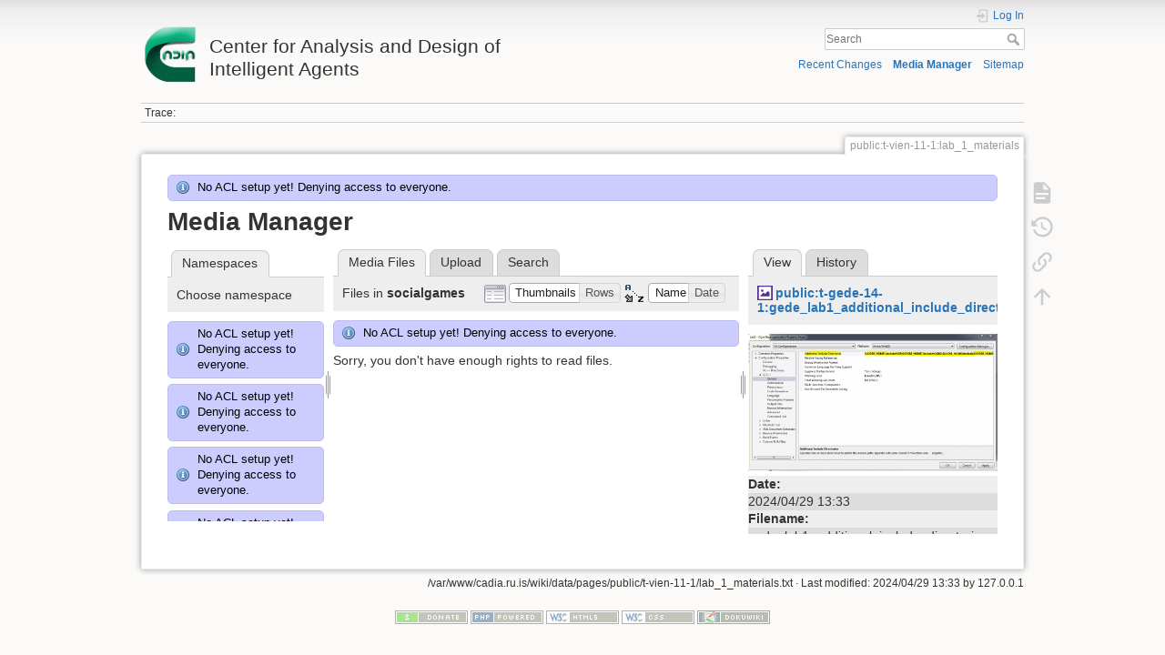

--- FILE ---
content_type: text/html; charset=utf-8
request_url: http://cadia.ru.is/wiki/public:t-vien-11-1:lab_1_materials?ns=socialgames&tab_files=files&do=media&tab_details=view&image=public%3At-gede-14-1%3Agede_lab1_additional_include_directories.png
body_size: 41699
content:
<!DOCTYPE html>
<html lang="en" dir="ltr" class="no-js">
<head>
    <meta charset="utf-8" />
    <title>public:t-vien-11-1:lab_1_materials [Center for Analysis and Design of Intelligent Agents]</title>
    <script>(function(H){H.className=H.className.replace(/\bno-js\b/,'js')})(document.documentElement)</script>
    <meta name="generator" content="DokuWiki"/>
<meta name="theme-color" content="#008800"/>
<meta name="robots" content="noindex,nofollow"/>
<link rel="search" type="application/opensearchdescription+xml" href="/wiki/lib/exe/opensearch.php" title="Center for Analysis and Design of Intelligent Agents"/>
<link rel="start" href="/wiki/"/>
<link rel="contents" href="/wiki/public:t-vien-11-1:lab_1_materials?do=index" title="Sitemap"/>
<link rel="manifest" href="/wiki/lib/exe/manifest.php"/>
<link rel="alternate" type="application/rss+xml" title="Recent Changes" href="/wiki/feed.php"/>
<link rel="alternate" type="application/rss+xml" title="Current namespace" href="/wiki/feed.php?mode=list&amp;ns=public:t-vien-11-1"/>
<link rel="alternate" type="text/html" title="Plain HTML" href="/wiki/_export/xhtml/public:t-vien-11-1:lab_1_materials"/>
<link rel="alternate" type="text/plain" title="Wiki Markup" href="/wiki/_export/raw/public:t-vien-11-1:lab_1_materials"/>
<link rel="stylesheet" href="/wiki/lib/exe/css.php?t=dokuwiki&amp;tseed=92a27758d7f9e692298b164614de0dc4"/>
<!--[if gte IE 9]><!-->
<script >/*<![CDATA[*/var NS='public:t-vien-11-1';var JSINFO = {"relation":{"imageflow":null},"isadmin":0,"isauth":0,"id":"public:t-vien-11-1:lab_1_materials","namespace":"public:t-vien-11-1","ACT":"media","useHeadingNavigation":0,"useHeadingContent":0};
/*!]]>*/</script>
<script src="/wiki/lib/exe/jquery.php?tseed=34a552433bc33cc9c3bc32527289a0b2" defer="defer"></script>
<script src="/wiki/lib/exe/js.php?t=dokuwiki&amp;tseed=92a27758d7f9e692298b164614de0dc4" defer="defer"></script>
<!--<![endif]-->
    <meta name="viewport" content="width=device-width,initial-scale=1" />
    <link rel="shortcut icon" href="/wiki/lib/tpl/dokuwiki/images/favicon.ico" />
<link rel="apple-touch-icon" href="/wiki/lib/tpl/dokuwiki/images/apple-touch-icon.png" />
    </head>

<body>
    <div id="dokuwiki__site"><div id="dokuwiki__top" class="site dokuwiki mode_media tpl_dokuwiki     ">

        
<!-- ********** HEADER ********** -->
<header id="dokuwiki__header"><div class="pad group">

    
    <div class="headings group">
        <ul class="a11y skip">
            <li><a href="#dokuwiki__content">skip to content</a></li>
        </ul>

        <h1 class="logo"><a href="/wiki/start"  accesskey="h" title="Home [h]"><img src="/wiki/_media/wiki:logo.png" width="64" height="64" alt="" /> <span>Center for Analysis and Design of Intelligent Agents</span></a></h1>
            </div>

    <div class="tools group">
        <!-- USER TOOLS -->
                    <div id="dokuwiki__usertools">
                <h3 class="a11y">User Tools</h3>
                <ul>
                    <li class="action login"><a href="/wiki/public:t-vien-11-1:lab_1_materials?do=login&amp;sectok=" title="Log In" rel="nofollow"><span>Log In</span><svg xmlns="http://www.w3.org/2000/svg" width="24" height="24" viewBox="0 0 24 24"><path d="M10 17.25V14H3v-4h7V6.75L15.25 12 10 17.25M8 2h9a2 2 0 0 1 2 2v16a2 2 0 0 1-2 2H8a2 2 0 0 1-2-2v-4h2v4h9V4H8v4H6V4a2 2 0 0 1 2-2z"/></svg></a></li>                </ul>
            </div>
        
        <!-- SITE TOOLS -->
        <div id="dokuwiki__sitetools">
            <h3 class="a11y">Site Tools</h3>
            <form action="/wiki/start" method="get" role="search" class="search doku_form" id="dw__search" accept-charset="utf-8"><input type="hidden" name="do" value="search" /><input type="hidden" name="id" value="public:t-vien-11-1:lab_1_materials" /><div class="no"><input name="q" type="text" class="edit" title="[F]" accesskey="f" placeholder="Search" autocomplete="on" id="qsearch__in" value="" /><button value="1" type="submit" title="Search">Search</button><div id="qsearch__out" class="ajax_qsearch JSpopup"></div></div></form>            <div class="mobileTools">
                <form action="/wiki/doku.php" method="get" accept-charset="utf-8"><div class="no"><input type="hidden" name="id" value="public:t-vien-11-1:lab_1_materials" /><select name="do" class="edit quickselect" title="Tools"><option value="">Tools</option><optgroup label="Page Tools"><option value="">Show page</option><option value="revisions">Old revisions</option><option value="backlink">Backlinks</option></optgroup><optgroup label="Site Tools"><option value="recent">Recent Changes</option><option value="media">Media Manager</option><option value="index">Sitemap</option></optgroup><optgroup label="User Tools"><option value="login">Log In</option></optgroup></select><button type="submit">&gt;</button></div></form>            </div>
            <ul>
                <li class="action recent"><a href="/wiki/public:t-vien-11-1:lab_1_materials?do=recent" title="Recent Changes [r]" rel="nofollow" accesskey="r">Recent Changes</a></li><li class="action media"><a href="/wiki/public:t-vien-11-1:lab_1_materials?do=media&amp;ns=public%3At-vien-11-1" title="Media Manager" rel="nofollow">Media Manager</a></li><li class="action index"><a href="/wiki/public:t-vien-11-1:lab_1_materials?do=index" title="Sitemap [x]" rel="nofollow" accesskey="x">Sitemap</a></li>            </ul>
        </div>

    </div>

    <!-- BREADCRUMBS -->
            <div class="breadcrumbs">
                                        <div class="trace"><span class="bchead">Trace:</span></div>
                    </div>
    
    <hr class="a11y" />
</div></header><!-- /header -->

        <div class="wrapper group">

            
            <!-- ********** CONTENT ********** -->
            <main id="dokuwiki__content"><div class="pad group">
                
                <div class="pageId"><span>public:t-vien-11-1:lab_1_materials</span></div>

                <div class="page group">
                                                            <!-- wikipage start -->
                    <div class="info">No ACL setup yet! Denying access to everyone.</div><div id="mediamanager__page">
<h1>Media Manager</h1>
<div class="panel namespaces">
<h2>Namespaces</h2>
<div class="panelHeader">Choose namespace</div>
<div class="panelContent" id="media__tree">
<div class="info">No ACL setup yet! Denying access to everyone.</div><div class="info">No ACL setup yet! Denying access to everyone.</div><div class="info">No ACL setup yet! Denying access to everyone.</div><div class="info">No ACL setup yet! Denying access to everyone.</div><div class="info">No ACL setup yet! Denying access to everyone.</div><div class="info">No ACL setup yet! Denying access to everyone.</div><div class="info">No ACL setup yet! Denying access to everyone.</div><div class="info">No ACL setup yet! Denying access to everyone.</div><div class="info">No ACL setup yet! Denying access to everyone.</div><div class="info">No ACL setup yet! Denying access to everyone.</div><div class="info">No ACL setup yet! Denying access to everyone.</div><div class="info">No ACL setup yet! Denying access to everyone.</div><div class="info">No ACL setup yet! Denying access to everyone.</div><div class="info">No ACL setup yet! Denying access to everyone.</div><div class="info">No ACL setup yet! Denying access to everyone.</div><div class="info">No ACL setup yet! Denying access to everyone.</div><div class="info">No ACL setup yet! Denying access to everyone.</div><div class="info">No ACL setup yet! Denying access to everyone.</div><div class="info">No ACL setup yet! Denying access to everyone.</div><div class="info">No ACL setup yet! Denying access to everyone.</div><div class="info">No ACL setup yet! Denying access to everyone.</div><div class="info">No ACL setup yet! Denying access to everyone.</div><div class="info">No ACL setup yet! Denying access to everyone.</div><div class="info">No ACL setup yet! Denying access to everyone.</div><div class="info">No ACL setup yet! Denying access to everyone.</div><div class="info">No ACL setup yet! Denying access to everyone.</div><div class="info">No ACL setup yet! Denying access to everyone.</div><div class="info">No ACL setup yet! Denying access to everyone.</div><div class="info">No ACL setup yet! Denying access to everyone.</div><div class="info">No ACL setup yet! Denying access to everyone.</div><div class="info">No ACL setup yet! Denying access to everyone.</div><div class="info">No ACL setup yet! Denying access to everyone.</div><div class="info">No ACL setup yet! Denying access to everyone.</div><div class="info">No ACL setup yet! Denying access to everyone.</div><div class="info">No ACL setup yet! Denying access to everyone.</div><div class="info">No ACL setup yet! Denying access to everyone.</div><div class="info">No ACL setup yet! Denying access to everyone.</div><div class="info">No ACL setup yet! Denying access to everyone.</div><div class="info">No ACL setup yet! Denying access to everyone.</div><div class="info">No ACL setup yet! Denying access to everyone.</div><div class="info">No ACL setup yet! Denying access to everyone.</div><div class="info">No ACL setup yet! Denying access to everyone.</div><div class="info">No ACL setup yet! Denying access to everyone.</div><div class="info">No ACL setup yet! Denying access to everyone.</div><div class="info">No ACL setup yet! Denying access to everyone.</div><div class="info">No ACL setup yet! Denying access to everyone.</div><div class="info">No ACL setup yet! Denying access to everyone.</div><div class="info">No ACL setup yet! Denying access to everyone.</div><div class="info">No ACL setup yet! Denying access to everyone.</div><div class="info">No ACL setup yet! Denying access to everyone.</div><div class="info">No ACL setup yet! Denying access to everyone.</div><div class="info">No ACL setup yet! Denying access to everyone.</div><div class="info">No ACL setup yet! Denying access to everyone.</div><div class="info">No ACL setup yet! Denying access to everyone.</div><div class="info">No ACL setup yet! Denying access to everyone.</div><div class="info">No ACL setup yet! Denying access to everyone.</div><div class="info">No ACL setup yet! Denying access to everyone.</div><div class="info">No ACL setup yet! Denying access to everyone.</div><div class="info">No ACL setup yet! Denying access to everyone.</div><div class="info">No ACL setup yet! Denying access to everyone.</div><div class="info">No ACL setup yet! Denying access to everyone.</div><div class="info">No ACL setup yet! Denying access to everyone.</div><div class="info">No ACL setup yet! Denying access to everyone.</div><div class="info">No ACL setup yet! Denying access to everyone.</div><div class="info">No ACL setup yet! Denying access to everyone.</div><div class="info">No ACL setup yet! Denying access to everyone.</div><div class="info">No ACL setup yet! Denying access to everyone.</div><div class="info">No ACL setup yet! Denying access to everyone.</div><div class="info">No ACL setup yet! Denying access to everyone.</div><div class="info">No ACL setup yet! Denying access to everyone.</div><div class="info">No ACL setup yet! Denying access to everyone.</div><div class="info">No ACL setup yet! Denying access to everyone.</div><div class="info">No ACL setup yet! Denying access to everyone.</div><div class="info">No ACL setup yet! Denying access to everyone.</div><div class="info">No ACL setup yet! Denying access to everyone.</div><div class="info">No ACL setup yet! Denying access to everyone.</div><div class="info">No ACL setup yet! Denying access to everyone.</div><div class="info">No ACL setup yet! Denying access to everyone.</div><div class="info">No ACL setup yet! Denying access to everyone.</div><div class="info">No ACL setup yet! Denying access to everyone.</div><div class="info">No ACL setup yet! Denying access to everyone.</div><div class="info">No ACL setup yet! Denying access to everyone.</div><div class="info">No ACL setup yet! Denying access to everyone.</div><div class="info">No ACL setup yet! Denying access to everyone.</div><div class="info">No ACL setup yet! Denying access to everyone.</div><div class="info">No ACL setup yet! Denying access to everyone.</div><div class="info">No ACL setup yet! Denying access to everyone.</div><div class="info">No ACL setup yet! Denying access to everyone.</div><div class="info">No ACL setup yet! Denying access to everyone.</div><div class="info">No ACL setup yet! Denying access to everyone.</div><div class="info">No ACL setup yet! Denying access to everyone.</div><div class="info">No ACL setup yet! Denying access to everyone.</div><div class="info">No ACL setup yet! Denying access to everyone.</div><div class="info">No ACL setup yet! Denying access to everyone.</div><div class="info">No ACL setup yet! Denying access to everyone.</div><div class="info">No ACL setup yet! Denying access to everyone.</div><div class="info">No ACL setup yet! Denying access to everyone.</div><div class="info">No ACL setup yet! Denying access to everyone.</div><div class="info">No ACL setup yet! Denying access to everyone.</div><div class="info">No ACL setup yet! Denying access to everyone.</div><div class="info">No ACL setup yet! Denying access to everyone.</div><div class="info">No ACL setup yet! Denying access to everyone.</div><div class="info">No ACL setup yet! Denying access to everyone.</div><div class="info">No ACL setup yet! Denying access to everyone.</div><div class="info">No ACL setup yet! Denying access to everyone.</div><div class="info">No ACL setup yet! Denying access to everyone.</div><div class="info">No ACL setup yet! Denying access to everyone.</div><div class="info">No ACL setup yet! Denying access to everyone.</div><div class="info">No ACL setup yet! Denying access to everyone.</div><div class="info">No ACL setup yet! Denying access to everyone.</div><div class="info">No ACL setup yet! Denying access to everyone.</div><div class="info">No ACL setup yet! Denying access to everyone.</div><div class="info">No ACL setup yet! Denying access to everyone.</div><div class="info">No ACL setup yet! Denying access to everyone.</div><div class="info">No ACL setup yet! Denying access to everyone.</div><div class="info">No ACL setup yet! Denying access to everyone.</div><div class="info">No ACL setup yet! Denying access to everyone.</div><div class="info">No ACL setup yet! Denying access to everyone.</div><div class="info">No ACL setup yet! Denying access to everyone.</div><div class="info">No ACL setup yet! Denying access to everyone.</div><div class="info">No ACL setup yet! Denying access to everyone.</div><div class="info">No ACL setup yet! Denying access to everyone.</div><div class="info">No ACL setup yet! Denying access to everyone.</div><div class="info">No ACL setup yet! Denying access to everyone.</div><div class="info">No ACL setup yet! Denying access to everyone.</div><div class="info">No ACL setup yet! Denying access to everyone.</div><div class="info">No ACL setup yet! Denying access to everyone.</div><div class="info">No ACL setup yet! Denying access to everyone.</div><div class="info">No ACL setup yet! Denying access to everyone.</div><div class="info">No ACL setup yet! Denying access to everyone.</div><div class="info">No ACL setup yet! Denying access to everyone.</div><div class="info">No ACL setup yet! Denying access to everyone.</div><div class="info">No ACL setup yet! Denying access to everyone.</div><div class="info">No ACL setup yet! Denying access to everyone.</div><div class="info">No ACL setup yet! Denying access to everyone.</div><div class="info">No ACL setup yet! Denying access to everyone.</div><div class="info">No ACL setup yet! Denying access to everyone.</div>
<ul class="idx">
<li class="media level0 open"><img src="/wiki/lib/images/minus.gif" alt="−" /><div class="li"><a href="/wiki/public:t-vien-11-1:lab_1_materials?ns=&amp;tab_files=files&amp;do=media&amp;tab_details=view&amp;image=public%3At-gede-14-1%3Agede_lab1_additional_include_directories.png" class="idx_dir">[root]</a></div>
<ul class="idx">
<li class="media level1 closed"><img src="/wiki/lib/images/plus.gif" alt="+" /><div class="li"><a href="/wiki/public:t-vien-11-1:lab_1_materials?ns=agusthl&amp;tab_files=files&amp;do=media&amp;tab_details=view&amp;image=public%3At-gede-14-1%3Agede_lab1_additional_include_directories.png" class="idx_dir">agusthl</a></div></li>
<li class="media level1 closed"><img src="/wiki/lib/images/plus.gif" alt="+" /><div class="li"><a href="/wiki/public:t-vien-11-1:lab_1_materials?ns=ai_fest_08&amp;tab_files=files&amp;do=media&amp;tab_details=view&amp;image=public%3At-gede-14-1%3Agede_lab1_additional_include_directories.png" class="idx_dir">ai_fest_08</a></div></li>
<li class="media level1 closed"><img src="/wiki/lib/images/plus.gif" alt="+" /><div class="li"><a href="/wiki/public:t-vien-11-1:lab_1_materials?ns=aleksandar_micic&amp;tab_files=files&amp;do=media&amp;tab_details=view&amp;image=public%3At-gede-14-1%3Agede_lab1_additional_include_directories.png" class="idx_dir">aleksandar_micic</a></div></li>
<li class="media level1 closed"><img src="/wiki/lib/images/plus.gif" alt="+" /><div class="li"><a href="/wiki/public:t-vien-11-1:lab_1_materials?ns=arni_st_sigurdsson&amp;tab_files=files&amp;do=media&amp;tab_details=view&amp;image=public%3At-gede-14-1%3Agede_lab1_additional_include_directories.png" class="idx_dir">arni_st_sigurdsson</a></div></li>
<li class="media level1 closed"><img src="/wiki/lib/images/plus.gif" alt="+" /><div class="li"><a href="/wiki/public:t-vien-11-1:lab_1_materials?ns=attentionthesis&amp;tab_files=files&amp;do=media&amp;tab_details=view&amp;image=public%3At-gede-14-1%3Agede_lab1_additional_include_directories.png" class="idx_dir">attentionthesis</a></div></li>
<li class="media level1 closed"><img src="/wiki/lib/images/plus.gif" alt="+" /><div class="li"><a href="/wiki/public:t-vien-11-1:lab_1_materials?ns=bilskursgervigreind&amp;tab_files=files&amp;do=media&amp;tab_details=view&amp;image=public%3At-gede-14-1%3Agede_lab1_additional_include_directories.png" class="idx_dir">bilskursgervigreind</a></div></li>
<li class="media level1 closed"><img src="/wiki/lib/images/plus.gif" alt="+" /><div class="li"><a href="/wiki/public:t-vien-11-1:lab_1_materials?ns=birna_%C3%ADris_j%C3%B3nsd%C3%B3ttir&amp;tab_files=files&amp;do=media&amp;tab_details=view&amp;image=public%3At-gede-14-1%3Agede_lab1_additional_include_directories.png" class="idx_dir">birna_íris_jónsdóttir</a></div></li>
<li class="media level1 closed"><img src="/wiki/lib/images/plus.gif" alt="+" /><div class="li"><a href="/wiki/public:t-vien-11-1:lab_1_materials?ns=blog&amp;tab_files=files&amp;do=media&amp;tab_details=view&amp;image=public%3At-gede-14-1%3Agede_lab1_additional_include_directories.png" class="idx_dir">blog</a></div></li>
<li class="media level1 closed"><img src="/wiki/lib/images/plus.gif" alt="+" /><div class="li"><a href="/wiki/public:t-vien-11-1:lab_1_materials?ns=bml&amp;tab_files=files&amp;do=media&amp;tab_details=view&amp;image=public%3At-gede-14-1%3Agede_lab1_additional_include_directories.png" class="idx_dir">bml</a></div></li>
<li class="media level1 closed"><img src="/wiki/lib/images/plus.gif" alt="+" /><div class="li"><a href="/wiki/public:t-vien-11-1:lab_1_materials?ns=cache_mathplugin&amp;tab_files=files&amp;do=media&amp;tab_details=view&amp;image=public%3At-gede-14-1%3Agede_lab1_additional_include_directories.png" class="idx_dir">cache_mathplugin</a></div></li>
<li class="media level1 closed"><img src="/wiki/lib/images/plus.gif" alt="+" /><div class="li"><a href="/wiki/public:t-vien-11-1:lab_1_materials?ns=cadia-ccp-collab&amp;tab_files=files&amp;do=media&amp;tab_details=view&amp;image=public%3At-gede-14-1%3Agede_lab1_additional_include_directories.png" class="idx_dir">cadia-ccp-collab</a></div></li>
<li class="media level1 closed"><img src="/wiki/lib/images/plus.gif" alt="+" /><div class="li"><a href="/wiki/public:t-vien-11-1:lab_1_materials?ns=cooking_expert&amp;tab_files=files&amp;do=media&amp;tab_details=view&amp;image=public%3At-gede-14-1%3Agede_lab1_additional_include_directories.png" class="idx_dir">cooking_expert</a></div></li>
<li class="media level1 closed"><img src="/wiki/lib/images/plus.gif" alt="+" /><div class="li"><a href="/wiki/public:t-vien-11-1:lab_1_materials?ns=creativity&amp;tab_files=files&amp;do=media&amp;tab_details=view&amp;image=public%3At-gede-14-1%3Agede_lab1_additional_include_directories.png" class="idx_dir">creativity</a></div></li>
<li class="media level1 closed"><img src="/wiki/lib/images/plus.gif" alt="+" /><div class="li"><a href="/wiki/public:t-vien-11-1:lab_1_materials?ns=emergence-causation&amp;tab_files=files&amp;do=media&amp;tab_details=view&amp;image=public%3At-gede-14-1%3Agede_lab1_additional_include_directories.png" class="idx_dir">emergence-causation</a></div></li>
<li class="media level1 closed"><img src="/wiki/lib/images/plus.gif" alt="+" /><div class="li"><a href="/wiki/public:t-vien-11-1:lab_1_materials?ns=energy_markets&amp;tab_files=files&amp;do=media&amp;tab_details=view&amp;image=public%3At-gede-14-1%3Agede_lab1_additional_include_directories.png" class="idx_dir">energy_markets</a></div></li>
<li class="media level1 closed"><img src="/wiki/lib/images/plus.gif" alt="+" /><div class="li"><a href="/wiki/public:t-vien-11-1:lab_1_materials?ns=freyr_magn%C3%BAsson&amp;tab_files=files&amp;do=media&amp;tab_details=view&amp;image=public%3At-gede-14-1%3Agede_lab1_additional_include_directories.png" class="idx_dir">freyr_magnússon</a></div></li>
<li class="media level1 closed"><img src="/wiki/lib/images/plus.gif" alt="+" /><div class="li"><a href="/wiki/public:t-vien-11-1:lab_1_materials?ns=graphviz&amp;tab_files=files&amp;do=media&amp;tab_details=view&amp;image=public%3At-gede-14-1%3Agede_lab1_additional_include_directories.png" class="idx_dir">graphviz</a></div></li>
<li class="media level1 closed"><img src="/wiki/lib/images/plus.gif" alt="+" /><div class="li"><a href="/wiki/public:t-vien-11-1:lab_1_materials?ns=gudnyragna&amp;tab_files=files&amp;do=media&amp;tab_details=view&amp;image=public%3At-gede-14-1%3Agede_lab1_additional_include_directories.png" class="idx_dir">gudnyragna</a></div></li>
<li class="media level1 closed"><img src="/wiki/lib/images/plus.gif" alt="+" /><div class="li"><a href="/wiki/public:t-vien-11-1:lab_1_materials?ns=gunnar_steinn_valgardsson&amp;tab_files=files&amp;do=media&amp;tab_details=view&amp;image=public%3At-gede-14-1%3Agede_lab1_additional_include_directories.png" class="idx_dir">gunnar_steinn_valgardsson</a></div></li>
<li class="media level1 closed"><img src="/wiki/lib/images/plus.gif" alt="+" /><div class="li"><a href="/wiki/public:t-vien-11-1:lab_1_materials?ns=hannes_hogni&amp;tab_files=files&amp;do=media&amp;tab_details=view&amp;image=public%3At-gede-14-1%3Agede_lab1_additional_include_directories.png" class="idx_dir">hannes_hogni</a></div></li>
<li class="media level1 closed"><img src="/wiki/lib/images/plus.gif" alt="+" /><div class="li"><a href="/wiki/public:t-vien-11-1:lab_1_materials?ns=hrafn_th%C3%B3risson&amp;tab_files=files&amp;do=media&amp;tab_details=view&amp;image=public%3At-gede-14-1%3Agede_lab1_additional_include_directories.png" class="idx_dir">hrafn_thórisson</a></div></li>
<li class="media level1 closed"><img src="/wiki/lib/images/plus.gif" alt="+" /><div class="li"><a href="/wiki/public:t-vien-11-1:lab_1_materials?ns=humanobstemp&amp;tab_files=files&amp;do=media&amp;tab_details=view&amp;image=public%3At-gede-14-1%3Agede_lab1_additional_include_directories.png" class="idx_dir">humanobstemp</a></div></li>
<li class="media level1 closed"><img src="/wiki/lib/images/plus.gif" alt="+" /><div class="li"><a href="/wiki/public:t-vien-11-1:lab_1_materials?ns=humanoidrobot&amp;tab_files=files&amp;do=media&amp;tab_details=view&amp;image=public%3At-gede-14-1%3Agede_lab1_additional_include_directories.png" class="idx_dir">humanoidrobot</a></div></li>
<li class="media level1 closed"><img src="/wiki/lib/images/plus.gif" alt="+" /><div class="li"><a href="/wiki/public:t-vien-11-1:lab_1_materials?ns=iiim&amp;tab_files=files&amp;do=media&amp;tab_details=view&amp;image=public%3At-gede-14-1%3Agede_lab1_additional_include_directories.png" class="idx_dir">iiim</a></div></li>
<li class="media level1 closed"><img src="/wiki/lib/images/plus.gif" alt="+" /><div class="li"><a href="/wiki/public:t-vien-11-1:lab_1_materials?ns=internal&amp;tab_files=files&amp;do=media&amp;tab_details=view&amp;image=public%3At-gede-14-1%3Agede_lab1_additional_include_directories.png" class="idx_dir">internal</a></div></li>
<li class="media level1 closed"><img src="/wiki/lib/images/plus.gif" alt="+" /><div class="li"><a href="/wiki/public:t-vien-11-1:lab_1_materials?ns=jobs&amp;tab_files=files&amp;do=media&amp;tab_details=view&amp;image=public%3At-gede-14-1%3Agede_lab1_additional_include_directories.png" class="idx_dir">jobs</a></div></li>
<li class="media level1 closed"><img src="/wiki/lib/images/plus.gif" alt="+" /><div class="li"><a href="/wiki/public:t-vien-11-1:lab_1_materials?ns=kristinn_r._%C3%BE%C3%B3risson&amp;tab_files=files&amp;do=media&amp;tab_details=view&amp;image=public%3At-gede-14-1%3Agede_lab1_additional_include_directories.png" class="idx_dir">kristinn_r._þórisson</a></div></li>
<li class="media level1 closed"><img src="/wiki/lib/images/plus.gif" alt="+" /><div class="li"><a href="/wiki/public:t-vien-11-1:lab_1_materials?ns=latex&amp;tab_files=files&amp;do=media&amp;tab_details=view&amp;image=public%3At-gede-14-1%3Agede_lab1_additional_include_directories.png" class="idx_dir">latex</a></div></li>
<li class="media level1 closed"><img src="/wiki/lib/images/plus.gif" alt="+" /><div class="li"><a href="/wiki/public:t-vien-11-1:lab_1_materials?ns=livingshadows&amp;tab_files=files&amp;do=media&amp;tab_details=view&amp;image=public%3At-gede-14-1%3Agede_lab1_additional_include_directories.png" class="idx_dir">livingshadows</a></div></li>
<li class="media level1 closed"><img src="/wiki/lib/images/plus.gif" alt="+" /><div class="li"><a href="/wiki/public:t-vien-11-1:lab_1_materials?ns=luis&amp;tab_files=files&amp;do=media&amp;tab_details=view&amp;image=public%3At-gede-14-1%3Agede_lab1_additional_include_directories.png" class="idx_dir">luis</a></div></li>
<li class="media level1 closed"><img src="/wiki/lib/images/plus.gif" alt="+" /><div class="li"><a href="/wiki/public:t-vien-11-1:lab_1_materials?ns=managingfirstimpressionsra&amp;tab_files=files&amp;do=media&amp;tab_details=view&amp;image=public%3At-gede-14-1%3Agede_lab1_additional_include_directories.png" class="idx_dir">managingfirstimpressionsra</a></div></li>
<li class="media level1 closed"><img src="/wiki/lib/images/plus.gif" alt="+" /><div class="li"><a href="/wiki/public:t-vien-11-1:lab_1_materials?ns=modular_planning_systems_06&amp;tab_files=files&amp;do=media&amp;tab_details=view&amp;image=public%3At-gede-14-1%3Agede_lab1_additional_include_directories.png" class="idx_dir">modular_planning_systems_06</a></div></li>
<li class="media level1 closed"><img src="/wiki/lib/images/plus.gif" alt="+" /><div class="li"><a href="/wiki/public:t-vien-11-1:lab_1_materials?ns=openbeat&amp;tab_files=files&amp;do=media&amp;tab_details=view&amp;image=public%3At-gede-14-1%3Agede_lab1_additional_include_directories.png" class="idx_dir">openbeat</a></div></li>
<li class="media level1 closed"><img src="/wiki/lib/images/plus.gif" alt="+" /><div class="li"><a href="/wiki/public:t-vien-11-1:lab_1_materials?ns=peter_holzkorn&amp;tab_files=files&amp;do=media&amp;tab_details=view&amp;image=public%3At-gede-14-1%3Agede_lab1_additional_include_directories.png" class="idx_dir">peter_holzkorn</a></div></li>
<li class="media level1 closed"><img src="/wiki/lib/images/plus.gif" alt="+" /><div class="li"><a href="/wiki/public:t-vien-11-1:lab_1_materials?ns=playground&amp;tab_files=files&amp;do=media&amp;tab_details=view&amp;image=public%3At-gede-14-1%3Agede_lab1_additional_include_directories.png" class="idx_dir">playground</a></div></li>
<li class="media level1 closed"><img src="/wiki/lib/images/plus.gif" alt="+" /><div class="li"><a href="/wiki/public:t-vien-11-1:lab_1_materials?ns=plot&amp;tab_files=files&amp;do=media&amp;tab_details=view&amp;image=public%3At-gede-14-1%3Agede_lab1_additional_include_directories.png" class="idx_dir">plot</a></div></li>
<li class="media level1 closed"><img src="/wiki/lib/images/plus.gif" alt="+" /><div class="li"><a href="/wiki/public:t-vien-11-1:lab_1_materials?ns=public&amp;tab_files=files&amp;do=media&amp;tab_details=view&amp;image=public%3At-gede-14-1%3Agede_lab1_additional_include_directories.png" class="idx_dir">public</a></div></li>
<li class="media level1 closed"><img src="/wiki/lib/images/plus.gif" alt="+" /><div class="li"><a href="/wiki/public:t-vien-11-1:lab_1_materials?ns=rem4&amp;tab_files=files&amp;do=media&amp;tab_details=view&amp;image=public%3At-gede-14-1%3Agede_lab1_additional_include_directories.png" class="idx_dir">rem4</a></div></li>
<li class="media level1 closed"><img src="/wiki/lib/images/plus.gif" alt="+" /><div class="li"><a href="/wiki/public:t-vien-11-1:lab_1_materials?ns=roboradio&amp;tab_files=files&amp;do=media&amp;tab_details=view&amp;image=public%3At-gede-14-1%3Agede_lab1_additional_include_directories.png" class="idx_dir">roboradio</a></div></li>
<li class="media level1 closed"><img src="/wiki/lib/images/plus.gif" alt="+" /><div class="li"><a href="/wiki/public:t-vien-11-1:lab_1_materials?ns=saetaval&amp;tab_files=files&amp;do=media&amp;tab_details=view&amp;image=public%3At-gede-14-1%3Agede_lab1_additional_include_directories.png" class="idx_dir">saetaval</a></div></li>
<li class="media level1 closed"><img src="/wiki/lib/images/plus.gif" alt="+" /><div class="li"><a href="/wiki/public:t-vien-11-1:lab_1_materials?ns=shadowcreatures&amp;tab_files=files&amp;do=media&amp;tab_details=view&amp;image=public%3At-gede-14-1%3Agede_lab1_additional_include_directories.png" class="idx_dir">shadowcreatures</a></div></li>
<li class="media level1 open"><img src="/wiki/lib/images/minus.gif" alt="−" /><div class="li"><a href="/wiki/public:t-vien-11-1:lab_1_materials?ns=socialgames&amp;tab_files=files&amp;do=media&amp;tab_details=view&amp;image=public%3At-gede-14-1%3Agede_lab1_additional_include_directories.png" class="idx_dir">socialgames</a></div>
<ul class="idx">
<li class="media level2 closed"><img src="/wiki/lib/images/plus.gif" alt="+" /><div class="li"><a href="/wiki/public:t-vien-11-1:lab_1_materials?ns=socialgames%3Anotes&amp;tab_files=files&amp;do=media&amp;tab_details=view&amp;image=public%3At-gede-14-1%3Agede_lab1_additional_include_directories.png" class="idx_dir">notes</a></div></li>
</ul>
</li>
<li class="media level1 closed"><img src="/wiki/lib/images/plus.gif" alt="+" /><div class="li"><a href="/wiki/public:t-vien-11-1:lab_1_materials?ns=superhumanoids&amp;tab_files=files&amp;do=media&amp;tab_details=view&amp;image=public%3At-gede-14-1%3Agede_lab1_additional_include_directories.png" class="idx_dir">superhumanoids</a></div></li>
<li class="media level1 closed"><img src="/wiki/lib/images/plus.gif" alt="+" /><div class="li"><a href="/wiki/public:t-vien-11-1:lab_1_materials?ns=texit&amp;tab_files=files&amp;do=media&amp;tab_details=view&amp;image=public%3At-gede-14-1%3Agede_lab1_additional_include_directories.png" class="idx_dir">texit</a></div></li>
<li class="media level1 closed"><img src="/wiki/lib/images/plus.gif" alt="+" /><div class="li"><a href="/wiki/public:t-vien-11-1:lab_1_materials?ns=turntaking&amp;tab_files=files&amp;do=media&amp;tab_details=view&amp;image=public%3At-gede-14-1%3Agede_lab1_additional_include_directories.png" class="idx_dir">turntaking</a></div></li>
<li class="media level1 closed"><img src="/wiki/lib/images/plus.gif" alt="+" /><div class="li"><a href="/wiki/public:t-vien-11-1:lab_1_materials?ns=turntakingbrain&amp;tab_files=files&amp;do=media&amp;tab_details=view&amp;image=public%3At-gede-14-1%3Agede_lab1_additional_include_directories.png" class="idx_dir">turntakingbrain</a></div></li>
<li class="media level1 closed"><img src="/wiki/lib/images/plus.gif" alt="+" /><div class="li"><a href="/wiki/public:t-vien-11-1:lab_1_materials?ns=wiki&amp;tab_files=files&amp;do=media&amp;tab_details=view&amp;image=public%3At-gede-14-1%3Agede_lab1_additional_include_directories.png" class="idx_dir">wiki</a></div></li>
<li class="media level1 closed"><img src="/wiki/lib/images/plus.gif" alt="+" /><div class="li"><a href="/wiki/public:t-vien-11-1:lab_1_materials?ns=%C3%A1g%C3%BAst_karlsson&amp;tab_files=files&amp;do=media&amp;tab_details=view&amp;image=public%3At-gede-14-1%3Agede_lab1_additional_include_directories.png" class="idx_dir">ágúst_karlsson</a></div></li>
<li class="media level1 closed"><img src="/wiki/lib/images/plus.gif" alt="+" /><div class="li"><a href="/wiki/public:t-vien-11-1:lab_1_materials?ns=%C3%ADvar_b._hilmarsson&amp;tab_files=files&amp;do=media&amp;tab_details=view&amp;image=public%3At-gede-14-1%3Agede_lab1_additional_include_directories.png" class="idx_dir">ívar_b._hilmarsson</a></div></li>
<li class="media level1 closed"><img src="/wiki/lib/images/plus.gif" alt="+" /><div class="li"><a href="/wiki/public:t-vien-11-1:lab_1_materials?ns=%C3%B3lafur_g%C3%ADslason&amp;tab_files=files&amp;do=media&amp;tab_details=view&amp;image=public%3At-gede-14-1%3Agede_lab1_additional_include_directories.png" class="idx_dir">ólafur_gíslason</a></div></li>
</ul></li>
</ul>
</div>
</div>
<div class="panel filelist">
<h2 class="a11y">Media Files</h2>
<ul class="tabs">
<li><strong>Media Files</strong></li>
<li><a href="/wiki/public:t-vien-11-1:lab_1_materials?tab_files=upload&amp;do=media&amp;tab_details=view&amp;image=public%3At-gede-14-1%3Agede_lab1_additional_include_directories.png&amp;ns=socialgames">Upload</a></li>
<li><a href="/wiki/public:t-vien-11-1:lab_1_materials?tab_files=search&amp;do=media&amp;tab_details=view&amp;image=public%3At-gede-14-1%3Agede_lab1_additional_include_directories.png&amp;ns=socialgames">Search</a></li>
</ul>
<div class="panelHeader">
<h3>Files in <strong>socialgames</strong></h3>
<form method="get" action="/wiki/public:t-vien-11-1:lab_1_materials" class="options doku_form" accept-charset="utf-8"><input type="hidden" name="sectok" value="" /><input type="hidden" name="do" value="media" /><input type="hidden" name="tab_files" value="files" /><input type="hidden" name="tab_details" value="view" /><input type="hidden" name="image" value="public:t-gede-14-1:gede_lab1_additional_include_directories.png" /><input type="hidden" name="ns" value="socialgames" /><div class="no"><ul>
<li class="listType"><label for="listType__thumbs" class="thumbs">
<input name="list_dwmedia" type="radio" value="thumbs" id="listType__thumbs" class="thumbs" checked="checked" />
<span>Thumbnails</span>
</label><label for="listType__rows" class="rows">
<input name="list_dwmedia" type="radio" value="rows" id="listType__rows" class="rows" />
<span>Rows</span>
</label></li>
<li class="sortBy"><label for="sortBy__name" class="name">
<input name="sort_dwmedia" type="radio" value="name" id="sortBy__name" class="name" checked="checked" />
<span>Name</span>
</label><label for="sortBy__date" class="date">
<input name="sort_dwmedia" type="radio" value="date" id="sortBy__date" class="date" />
<span>Date</span>
</label></li>
<li><button value="1" type="submit">Apply</button></li>
</ul>
</div></form></div>
<div class="panelContent">
<div class="info">No ACL setup yet! Denying access to everyone.</div><div class="nothing">Sorry, you don't have enough rights to read files.</div>
</div>
</div>
<div class="panel file">
<h2 class="a11y">File</h2>
<ul class="tabs">
<li><strong>View</strong></li>
<li><a href="/wiki/public:t-vien-11-1:lab_1_materials?tab_details=history&amp;do=media&amp;tab_files=files&amp;image=public%3At-gede-14-1%3Agede_lab1_additional_include_directories.png&amp;ns=socialgames">History</a></li>
</ul>
<div class="panelHeader"><h3><strong><a href="/wiki/_media/public:t-gede-14-1:gede_lab1_additional_include_directories.png" class="select mediafile mf_png" title="View original file">public:t-gede-14-1:gede_lab1_additional_include_directories.png</a></strong></h3></div>
<div class="panelContent">
<div class="image"><a href="/wiki/_media/public:t-gede-14-1:gede_lab1_additional_include_directories.png?t=1714397601&amp;w=500&amp;h=277&amp;tok=db8204" target="_blank" title="View original file"><img src="/wiki/_media/public:t-gede-14-1:gede_lab1_additional_include_directories.png?t=1714397601&amp;w=500&amp;h=277&amp;tok=db8204" alt="" style="max-width: 500px;" /></a></div><ul class="actions"></ul><dl>
<dt>Date:</dt><dd>2024/04/29 13:33</dd>
<dt>Filename:</dt><dd>gede_lab1_additional_include_directories.png</dd>
<dt>Format:</dt><dd>PNG</dd>
<dt>Size:</dt><dd>52KB</dd>
<dt>Width:</dt><dd>1066</dd>
<dt>Height:</dt><dd>592</dd>
</dl>
<dl>
<dt>References for:</dt><dd><a href="/wiki/public:t-gede-14-1:lab1" class="wikilink1" title="public:t-gede-14-1:lab1" data-wiki-id="public:t-gede-14-1:lab1">lab1</a></dd><dd><a href="/wiki/public:t-gede-15-1:lab1" class="wikilink1" title="public:t-gede-15-1:lab1" data-wiki-id="public:t-gede-15-1:lab1">lab1</a></dd><dd><a href="/wiki/public:t-gede-16-1:lab1" class="wikilink1" title="public:t-gede-16-1:lab1" data-wiki-id="public:t-gede-16-1:lab1">lab1</a></dd></dl>
</div>
</div>
</div>

                    <!-- wikipage stop -->
                                    </div>

                <div class="docInfo"><bdi>/var/www/cadia.ru.is/wiki/data/pages/public/t-vien-11-1/lab_1_materials.txt</bdi> · Last modified: 2024/04/29 13:33 by <bdi>127.0.0.1</bdi></div>

                
                <hr class="a11y" />
            </div></main><!-- /content -->

            <!-- PAGE ACTIONS -->
            <nav id="dokuwiki__pagetools" aria-labelledby="dokuwiki__pagetools__heading">
                <h3 class="a11y" id="dokuwiki__pagetools__heading">Page Tools</h3>
                <div class="tools">
                    <ul>
                        <li class="show"><a href="/wiki/public:t-vien-11-1:lab_1_materials?do=" title="Show page [v]" rel="nofollow" accesskey="v"><span>Show page</span><svg xmlns="http://www.w3.org/2000/svg" width="24" height="24" viewBox="0 0 24 24"><path d="M13 9h5.5L13 3.5V9M6 2h8l6 6v12a2 2 0 0 1-2 2H6a2 2 0 0 1-2-2V4c0-1.11.89-2 2-2m9 16v-2H6v2h9m3-4v-2H6v2h12z"/></svg></a></li><li class="revs"><a href="/wiki/public:t-vien-11-1:lab_1_materials?do=revisions" title="Old revisions [o]" rel="nofollow" accesskey="o"><span>Old revisions</span><svg xmlns="http://www.w3.org/2000/svg" width="24" height="24" viewBox="0 0 24 24"><path d="M11 7v5.11l4.71 2.79.79-1.28-4-2.37V7m0-5C8.97 2 5.91 3.92 4.27 6.77L2 4.5V11h6.5L5.75 8.25C6.96 5.73 9.5 4 12.5 4a7.5 7.5 0 0 1 7.5 7.5 7.5 7.5 0 0 1-7.5 7.5c-3.27 0-6.03-2.09-7.06-5h-2.1c1.1 4.03 4.77 7 9.16 7 5.24 0 9.5-4.25 9.5-9.5A9.5 9.5 0 0 0 12.5 2z"/></svg></a></li><li class="backlink"><a href="/wiki/public:t-vien-11-1:lab_1_materials?do=backlink" title="Backlinks" rel="nofollow"><span>Backlinks</span><svg xmlns="http://www.w3.org/2000/svg" width="24" height="24" viewBox="0 0 24 24"><path d="M10.59 13.41c.41.39.41 1.03 0 1.42-.39.39-1.03.39-1.42 0a5.003 5.003 0 0 1 0-7.07l3.54-3.54a5.003 5.003 0 0 1 7.07 0 5.003 5.003 0 0 1 0 7.07l-1.49 1.49c.01-.82-.12-1.64-.4-2.42l.47-.48a2.982 2.982 0 0 0 0-4.24 2.982 2.982 0 0 0-4.24 0l-3.53 3.53a2.982 2.982 0 0 0 0 4.24m2.82-4.24c.39-.39 1.03-.39 1.42 0a5.003 5.003 0 0 1 0 7.07l-3.54 3.54a5.003 5.003 0 0 1-7.07 0 5.003 5.003 0 0 1 0-7.07l1.49-1.49c-.01.82.12 1.64.4 2.43l-.47.47a2.982 2.982 0 0 0 0 4.24 2.982 2.982 0 0 0 4.24 0l3.53-3.53a2.982 2.982 0 0 0 0-4.24.973.973 0 0 1 0-1.42z"/></svg></a></li><li class="top"><a href="#dokuwiki__top" title="Back to top [t]" rel="nofollow" accesskey="t"><span>Back to top</span><svg xmlns="http://www.w3.org/2000/svg" width="24" height="24" viewBox="0 0 24 24"><path d="M13 20h-2V8l-5.5 5.5-1.42-1.42L12 4.16l7.92 7.92-1.42 1.42L13 8v12z"/></svg></a></li>                    </ul>
                </div>
            </nav>
        </div><!-- /wrapper -->

        
<!-- ********** FOOTER ********** -->
<footer id="dokuwiki__footer"><div class="pad">
    
    <div class="buttons">
                <a href="https://www.dokuwiki.org/donate" title="Donate" target="_blank"><img
            src="/wiki/lib/tpl/dokuwiki/images/button-donate.gif" width="80" height="15" alt="Donate" /></a>
        <a href="https://php.net" title="Powered by PHP" target="_blank"><img
            src="/wiki/lib/tpl/dokuwiki/images/button-php.gif" width="80" height="15" alt="Powered by PHP" /></a>
        <a href="//validator.w3.org/check/referer" title="Valid HTML5" target="_blank"><img
            src="/wiki/lib/tpl/dokuwiki/images/button-html5.png" width="80" height="15" alt="Valid HTML5" /></a>
        <a href="//jigsaw.w3.org/css-validator/check/referer?profile=css3" title="Valid CSS" target="_blank"><img
            src="/wiki/lib/tpl/dokuwiki/images/button-css.png" width="80" height="15" alt="Valid CSS" /></a>
        <a href="https://dokuwiki.org/" title="Driven by DokuWiki" target="_blank"><img
            src="/wiki/lib/tpl/dokuwiki/images/button-dw.png" width="80" height="15"
            alt="Driven by DokuWiki" /></a>
    </div>

    </div></footer><!-- /footer -->
    </div></div><!-- /site -->

    <div class="no"><img src="/wiki/lib/exe/taskrunner.php?id=public%3At-vien-11-1%3Alab_1_materials&amp;1768832773" width="2" height="1" alt="" /></div>
    <div id="screen__mode" class="no"></div></body>
</html>
